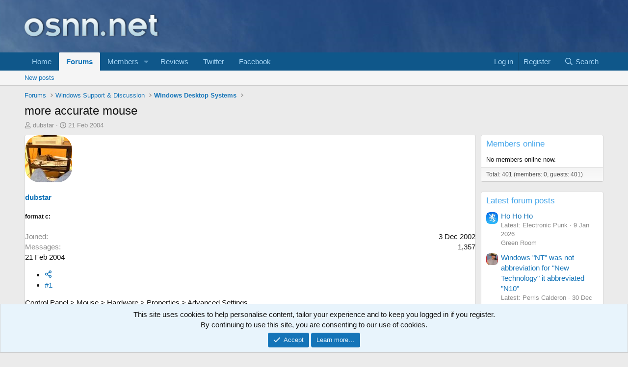

--- FILE ---
content_type: text/html; charset=utf-8
request_url: https://www.osnn.net/threads/more-accurate-mouse.1662/
body_size: 13331
content:
<!DOCTYPE html>
<html id="XF" lang="en-GB" dir="LTR"
	data-xf="2.3"
	data-app="public"
	
	
	data-template="thread_view"
	data-container-key="node-9"
	data-content-key="thread-1662"
	data-logged-in="false"
	data-cookie-prefix="xf_"
	data-csrf="1769066670,bb540d5d34d57678b1b5436d4ad91098"
	class="has-no-js template-thread_view"
	>
<head>
	
	
	

	<meta charset="utf-8" />
	<title>more accurate mouse | OSNN</title>
	<link rel="manifest" href="/webmanifest.php">

	<meta http-equiv="X-UA-Compatible" content="IE=Edge" />
	<meta name="viewport" content="width=device-width, initial-scale=1, viewport-fit=cover">

	
		<meta name="theme-color" content="#0f578a" />
	

	<meta name="apple-mobile-web-app-title" content="OSNN">
	
		<link rel="apple-touch-icon" href="/data/assets/logo/osnn_o_192.png">
		

	
		
		<meta name="description" content="Control Panel &gt; Mouse &gt; Hardware &gt; Properties &gt; Advanced Settings


Adjust your Sample Rate to 200 reports / second" />
		<meta property="og:description" content="Control Panel &gt; Mouse &gt; Hardware &gt; Properties &gt; Advanced Settings


Adjust your Sample Rate to 200 reports / second" />
		<meta property="twitter:description" content="Control Panel &gt; Mouse &gt; Hardware &gt; Properties &gt; Advanced Settings


Adjust your Sample Rate to 200 reports / second" />
	
	
		<meta property="og:url" content="https://www.osnn.net/threads/more-accurate-mouse.1662/" />
	
		<link rel="canonical" href="https://www.osnn.net/threads/more-accurate-mouse.1662/" />
	

	
		
	
	
	<meta property="og:site_name" content="OSNN" />


	
	
		
	
	
	<meta property="og:type" content="website" />


	
	
		
	
	
	
		<meta property="og:title" content="more accurate mouse" />
		<meta property="twitter:title" content="more accurate mouse" />
	


	
	
	
	
		
	
	
	
		<meta property="og:image" content="https://www.osnn.net/images/osnn_o_128.png" />
		<meta property="twitter:image" content="https://www.osnn.net/images/osnn_o_128.png" />
		<meta property="twitter:card" content="summary" />
	


	

	
	
	
	

	<link rel="stylesheet" href="/css.php?css=public%3Anormalize.css%2Cpublic%3Afa.css%2Cpublic%3Acore.less%2Cpublic%3Aapp.less&amp;s=1&amp;l=1&amp;d=1768901508&amp;k=8d9c90cfb4cdab3688727b302dab823e5a4eaf6b" />

	<link rel="stylesheet" href="/css.php?css=public%3Abb_code.less%2Cpublic%3Alightbox.less%2Cpublic%3Anotices.less%2Cpublic%3Aextra.less&amp;s=1&amp;l=1&amp;d=1768901508&amp;k=09515a9ab68d13f30720f7a1bf10fe74c2361eb9" />


	
		<script src="/js/xf/preamble.min.js?_v=afff72a9"></script>
	

	
	<script src="/js/vendor/vendor-compiled.js?_v=afff72a9" defer></script>
	<script src="/js/xf/core-compiled.js?_v=afff72a9" defer></script>

	<script>
		XF.ready(() =>
		{
			XF.extendObject(true, XF.config, {
				// 
				userId: 0,
				enablePush: true,
				pushAppServerKey: 'BLnHu7zaGxQIq3CHwkujxIGn7+rLKK+FlSWLRaFdLIP09AHUUdlAufdwzP1koeJA/TMEPZpq5qk+ZXPXtL/GnfU=',
				url: {
					fullBase: 'https://www.osnn.net/',
					basePath: '/',
					css: '/css.php?css=__SENTINEL__&s=1&l=1&d=1768901508',
					js: '/js/__SENTINEL__?_v=afff72a9',
					icon: '/data/local/icons/__VARIANT__.svg?v=1768901522#__NAME__',
					iconInline: '/styles/fa/__VARIANT__/__NAME__.svg?v=5.15.3',
					keepAlive: '/login/keep-alive'
				},
				cookie: {
					path: '/',
					domain: '',
					prefix: 'xf_',
					secure: true,
					consentMode: 'simple',
					consented: ["optional","_third_party"]
				},
				cacheKey: 'f3ed7234243583f554e27d349fe769c5',
				csrf: '1769066670,bb540d5d34d57678b1b5436d4ad91098',
				js: {"\/js\/xf\/lightbox-compiled.js?_v=afff72a9":true},
				fullJs: false,
				css: {"public:bb_code.less":true,"public:lightbox.less":true,"public:notices.less":true,"public:extra.less":true},
				time: {
					now: 1769066670,
					today: 1769040000,
					todayDow: 4,
					tomorrow: 1769126400,
					yesterday: 1768953600,
					week: 1768521600,
					month: 1767225600,
					year: 1767225600
				},
				style: {
					light: '',
					dark: '',
					defaultColorScheme: 'light'
				},
				borderSizeFeature: '3px',
				fontAwesomeWeight: 'r',
				enableRtnProtect: true,
				
				enableFormSubmitSticky: true,
				imageOptimization: '0',
				imageOptimizationQuality: 0.85,
				uploadMaxFilesize: 201326592,
				uploadMaxWidth: 0,
				uploadMaxHeight: 0,
				allowedVideoExtensions: ["m4v","mov","mp4","mp4v","mpeg","mpg","ogv","webm"],
				allowedAudioExtensions: ["mp3","opus","ogg","wav"],
				shortcodeToEmoji: true,
				visitorCounts: {
					conversations_unread: '0',
					alerts_unviewed: '0',
					total_unread: '0',
					title_count: true,
					icon_indicator: true
				},
				jsMt: {"xf\/action.js":"c5ed6172","xf\/embed.js":"3fa4edc2","xf\/form.js":"3fa4edc2","xf\/structure.js":"c5ed6172","xf\/tooltip.js":"3fa4edc2"},
				jsState: {},
				publicMetadataLogoUrl: 'https://www.osnn.net/images/osnn_o_128.png',
				publicPushBadgeUrl: 'https://www.osnn.net/styles/default/xenforo/bell.png'
			})

			XF.extendObject(XF.phrases, {
				// 
"time.day": "{count} day",
"time.days": "{count} days",
"time.hour": "{count} hour",
"time.hours": "{count} hours",
"time.minute": "{count} minute",
"time.minutes": "{count} minutes",
"time.month": "{count} month",
"time.months": "{count} months",
"time.second": "{count} second",
"time.seconds": "{count} seconds",
"time.week": "time.week",
"time.weeks": "{count} weeks",
"time.year": "{count} year",
"time.years": "{count} years",
				date_x_at_time_y:     "{date} at {time}",
				day_x_at_time_y:      "{day} at {time}",
				yesterday_at_x:       "Yesterday at {time}",
				x_minutes_ago:        "{minutes} minutes ago",
				one_minute_ago:       "1 minute ago",
				a_moment_ago:         "A moment ago",
				today_at_x:           "Today at {time}",
				in_a_moment:          "In a moment",
				in_a_minute:          "In a minute",
				in_x_minutes:         "In {minutes} minutes",
				later_today_at_x:     "Later today at {time}",
				tomorrow_at_x:        "Tomorrow at {time}",
				short_date_x_minutes: "{minutes}m",
				short_date_x_hours:   "{hours}h",
				short_date_x_days:    "{days}d",

				day0: "Sunday",
				day1: "Monday",
				day2: "Tuesday",
				day3: "Wednesday",
				day4: "Thursday",
				day5: "Friday",
				day6: "Saturday",

				dayShort0: "Sun",
				dayShort1: "Mon",
				dayShort2: "Tue",
				dayShort3: "Wed",
				dayShort4: "Thu",
				dayShort5: "Fri",
				dayShort6: "Sat",

				month0: "January",
				month1: "February",
				month2: "March",
				month3: "April",
				month4: "May",
				month5: "June",
				month6: "July",
				month7: "August",
				month8: "September",
				month9: "October",
				month10: "November",
				month11: "December",

				active_user_changed_reload_page: "The active user has changed. Reload the page for the latest version.",
				server_did_not_respond_in_time_try_again: "The server did not respond in time. Please try again.",
				oops_we_ran_into_some_problems: "Oops! We ran into some problems.",
				oops_we_ran_into_some_problems_more_details_console: "Oops! We ran into some problems. Please try again later. More error details may be in the browser console.",
				file_too_large_to_upload: "The file is too large to be uploaded.",
				uploaded_file_is_too_large_for_server_to_process: "The uploaded file is too large for the server to process.",
				files_being_uploaded_are_you_sure: "Files are still being uploaded. Are you sure you want to submit this form?",
				attach: "Attach files",
				rich_text_box: "Rich text box",
				close: "Close",
				link_copied_to_clipboard: "Link copied to clipboard.",
				text_copied_to_clipboard: "Text copied to clipboard.",
				loading: "Loading…",
				you_have_exceeded_maximum_number_of_selectable_items: "You have exceeded the maximum number of selectable items.",

				processing: "Processing",
				'processing...': "Processing…",

				showing_x_of_y_items: "Showing {count} of {total} items",
				showing_all_items: "Showing all items",
				no_items_to_display: "No items to display",

				number_button_up: "Increase",
				number_button_down: "Decrease",

				push_enable_notification_title: "Push notifications enabled successfully at OSNN",
				push_enable_notification_body: "Thank you for enabling push notifications!",

				pull_down_to_refresh: "Pull down to refresh",
				release_to_refresh: "Release to refresh",
				refreshing: "Refreshing…"
			})
		})
	</script>

	<script src="/js/xf/lightbox-compiled.js?_v=afff72a9" defer></script>



	
		<link rel="icon" type="image/png" href="https://www.osnn.net/images/favicon.ico" sizes="32x32" />
	

	
	<script async src="https://www.googletagmanager.com/gtag/js?id=G-D6NQVLZJF5"></script>
	<script>
		window.dataLayer = window.dataLayer || [];
		function gtag(){dataLayer.push(arguments);}
		gtag('js', new Date());
		gtag('config', 'G-D6NQVLZJF5', {
			// 
			
			
				'anonymize_ip': true,
			
		});
	</script>

	
		<script data-ad-client="ca-pub-1159999859830405" async src="https://pagead2.googlesyndication.com/pagead/js/adsbygoogle.js"></script>
	
</head>
<body data-template="thread_view">

<div class="p-pageWrapper" id="top">

	

	<header class="p-header" id="header">
		<div class="p-header-inner">
			<div class="p-header-content">
				<div class="p-header-logo p-header-logo--image">
					<a href="/">
						

	

	
		
		

		
	

	

	<picture data-variations="{&quot;default&quot;:{&quot;1&quot;:&quot;\/images\/osnn_logo.png&quot;,&quot;2&quot;:null}}">
		
		
		

		

		<img src="/images/osnn_logo.png"  width="300" height="85" alt="OSNN"  />
	</picture>


					</a>
				</div>

				

	

		
		<div align="center">
		<script async src="//pagead2.googlesyndication.com/pagead/js/adsbygoogle.js"></script>
		<!-- Leaderboard -->
		<ins class="adsbygoogle"
		     style="display:inline-block;width:728px;height:90px"
		     data-ad-client="ca-pub-1159999859830405"
		     data-ad-slot="2125006118"></ins>
		<script>
		(adsbygoogle = window.adsbygoogle || []).push({});
		</script>
		</div>

	


			</div>
		</div>
	</header>

	
	

	
		<div class="p-navSticky p-navSticky--primary" data-xf-init="sticky-header">
			
		<nav class="p-nav">
			<div class="p-nav-inner">
				<button type="button" class="button button--plain p-nav-menuTrigger" data-xf-click="off-canvas" data-menu=".js-headerOffCanvasMenu" tabindex="0" aria-label="Menu"><span class="button-text">
					<i aria-hidden="true"></i>
				</span></button>

				<div class="p-nav-smallLogo">
					<a href="/">
						

	

	
		
		

		
	

	

	<picture data-variations="{&quot;default&quot;:{&quot;1&quot;:&quot;\/images\/osnn_logo.png&quot;,&quot;2&quot;:null}}">
		
		
		

		

		<img src="/images/osnn_logo.png"  width="300" height="85" alt="OSNN"  />
	</picture>


					</a>
				</div>

				<div class="p-nav-scroller hScroller" data-xf-init="h-scroller" data-auto-scroll=".p-navEl.is-selected">
					<div class="hScroller-scroll">
						<ul class="p-nav-list js-offCanvasNavSource">
							
								<li>
									
	<div class="p-navEl " >
	

		
	
	<a href="/"
	class="p-navEl-link "
	
	data-xf-key="1"
	data-nav-id="EWRporta">Home</a>


		

		
	
	</div>

								</li>
							
								<li>
									
	<div class="p-navEl is-selected" data-has-children="true">
	

		
	
	<a href="/forums/"
	class="p-navEl-link p-navEl-link--splitMenu "
	
	
	data-nav-id="forums">Forums</a>


		<a data-xf-key="2"
			data-xf-click="menu"
			data-menu-pos-ref="< .p-navEl"
			class="p-navEl-splitTrigger"
			role="button"
			tabindex="0"
			aria-label="Toggle expanded"
			aria-expanded="false"
			aria-haspopup="true"></a>

		
	
		<div class="menu menu--structural" data-menu="menu" aria-hidden="true">
			<div class="menu-content">
				
					
	
	
	<a href="/whats-new/posts/"
	class="menu-linkRow u-indentDepth0 js-offCanvasCopy "
	
	
	data-nav-id="newPosts">New posts</a>

	

				
			</div>
		</div>
	
	</div>

								</li>
							
								<li>
									
	<div class="p-navEl " data-has-children="true">
	

		
	
	<a href="/members/"
	class="p-navEl-link p-navEl-link--splitMenu "
	
	
	data-nav-id="members">Members</a>


		<a data-xf-key="3"
			data-xf-click="menu"
			data-menu-pos-ref="< .p-navEl"
			class="p-navEl-splitTrigger"
			role="button"
			tabindex="0"
			aria-label="Toggle expanded"
			aria-expanded="false"
			aria-haspopup="true"></a>

		
	
		<div class="menu menu--structural" data-menu="menu" aria-hidden="true">
			<div class="menu-content">
				
					
	
	
	<a href="/members/list/"
	class="menu-linkRow u-indentDepth0 js-offCanvasCopy "
	
	
	data-nav-id="registeredMembers">Registered members</a>

	

				
					
	
	
	<a href="/online/"
	class="menu-linkRow u-indentDepth0 js-offCanvasCopy "
	
	
	data-nav-id="currentVisitors">Current visitors</a>

	

				
					
	
	
	<a href="/whats-new/profile-posts/"
	class="menu-linkRow u-indentDepth0 js-offCanvasCopy "
	 rel="nofollow"
	
	data-nav-id="newProfilePosts">New profile posts</a>

	

				
					
	
	
	<a href="/search/?type=profile_post"
	class="menu-linkRow u-indentDepth0 js-offCanvasCopy "
	
	
	data-nav-id="searchProfilePosts">Search profile posts</a>

	

				
			</div>
		</div>
	
	</div>

								</li>
							
								<li>
									
	<div class="p-navEl " >
	

		
	
	<a href="/search/search?search_type=post&amp;c[prefixes][0]=2&amp;order=date&amp;grouped=1"
	class="p-navEl-link "
	
	data-xf-key="4"
	data-nav-id="Reviews">Reviews</a>


		

		
	
	</div>

								</li>
							
								<li>
									
	<div class="p-navEl " >
	

		
	
	<a href="https://www.twitter.com/osnndotnet"
	class="p-navEl-link "
	 target="_blank"
	data-xf-key="5"
	data-nav-id="twitter_link">Twitter</a>


		

		
	
	</div>

								</li>
							
								<li>
									
	<div class="p-navEl " >
	

		
	
	<a href="https://www.facebook.com/osnndotnet"
	class="p-navEl-link "
	 target="_blank"
	data-xf-key="6"
	data-nav-id="facebook_link">Facebook</a>


		

		
	
	</div>

								</li>
							
						</ul>
					</div>
				</div>

				<div class="p-nav-opposite">
					<div class="p-navgroup p-account p-navgroup--guest">
						
							<a href="/login/" class="p-navgroup-link p-navgroup-link--textual p-navgroup-link--logIn"
								data-xf-click="overlay" data-follow-redirects="on">
								<span class="p-navgroup-linkText">Log in</span>
							</a>
							
								<a href="/login/register" class="p-navgroup-link p-navgroup-link--textual p-navgroup-link--register"
									data-xf-click="overlay" data-follow-redirects="on">
									<span class="p-navgroup-linkText">Register</span>
								</a>
							
						
					</div>

					<div class="p-navgroup p-discovery">
						<a href="/whats-new/"
							class="p-navgroup-link p-navgroup-link--iconic p-navgroup-link--whatsnew"
							aria-label="What&#039;s new"
							title="What&#039;s new">
							<i aria-hidden="true"></i>
							<span class="p-navgroup-linkText">What's new</span>
						</a>

						
							<a href="/search/"
								class="p-navgroup-link p-navgroup-link--iconic p-navgroup-link--search"
								data-xf-click="menu"
								data-xf-key="/"
								aria-label="Search"
								aria-expanded="false"
								aria-haspopup="true"
								title="Search">
								<i aria-hidden="true"></i>
								<span class="p-navgroup-linkText">Search</span>
							</a>
							<div class="menu menu--structural menu--wide" data-menu="menu" aria-hidden="true">
								<form action="/search/search" method="post"
									class="menu-content"
									data-xf-init="quick-search">

									<h3 class="menu-header">Search</h3>
									
									<div class="menu-row">
										
											<div class="inputGroup inputGroup--joined">
												<input type="text" class="input" name="keywords" data-acurl="/search/auto-complete" placeholder="Search…" aria-label="Search" data-menu-autofocus="true" />
												
			<select name="constraints" class="js-quickSearch-constraint input" aria-label="Search within">
				<option value="">Everywhere</option>
<option value="{&quot;search_type&quot;:&quot;post&quot;}">Threads</option>
<option value="{&quot;search_type&quot;:&quot;post&quot;,&quot;c&quot;:{&quot;nodes&quot;:[9],&quot;child_nodes&quot;:1}}">This forum</option>
<option value="{&quot;search_type&quot;:&quot;post&quot;,&quot;c&quot;:{&quot;thread&quot;:1662}}">This thread</option>

			</select>
		
											</div>
										
									</div>

									
									<div class="menu-row">
										<label class="iconic"><input type="checkbox"  name="c[title_only]" value="1" /><i aria-hidden="true"></i><span class="iconic-label">Search titles only</span></label>

									</div>
									
									<div class="menu-row">
										<div class="inputGroup">
											<span class="inputGroup-text" id="ctrl_search_menu_by_member">By:</span>
											<input type="text" class="input" name="c[users]" data-xf-init="auto-complete" placeholder="Member" aria-labelledby="ctrl_search_menu_by_member" />
										</div>
									</div>
									<div class="menu-footer">
									<span class="menu-footer-controls">
										<button type="submit" class="button button--icon button--icon--search button--primary"><i class="fa--xf far fa-search "><svg xmlns="http://www.w3.org/2000/svg" role="img" aria-hidden="true" ><use href="/data/local/icons/regular.svg?v=1768901522#search"></use></svg></i><span class="button-text">Search</span></button>
										<button type="submit" class="button " name="from_search_menu"><span class="button-text">Advanced search…</span></button>
									</span>
									</div>

									<input type="hidden" name="_xfToken" value="1769066670,bb540d5d34d57678b1b5436d4ad91098" />
								</form>
							</div>
						
					</div>
				</div>
			</div>
		</nav>
	
		</div>
		
		
			<div class="p-sectionLinks">
				<div class="p-sectionLinks-inner hScroller" data-xf-init="h-scroller">
					<div class="hScroller-scroll">
						<ul class="p-sectionLinks-list">
							
								<li>
									
	<div class="p-navEl " >
	

		
	
	<a href="/whats-new/posts/"
	class="p-navEl-link "
	
	data-xf-key="alt+1"
	data-nav-id="newPosts">New posts</a>


		

		
	
	</div>

								</li>
							
						</ul>
					</div>
				</div>
			</div>
			
	
		

	<div class="offCanvasMenu offCanvasMenu--nav js-headerOffCanvasMenu" data-menu="menu" aria-hidden="true" data-ocm-builder="navigation">
		<div class="offCanvasMenu-backdrop" data-menu-close="true"></div>
		<div class="offCanvasMenu-content">
			<div class="offCanvasMenu-header">
				Menu
				<a class="offCanvasMenu-closer" data-menu-close="true" role="button" tabindex="0" aria-label="Close"></a>
			</div>
			
				<div class="p-offCanvasRegisterLink">
					<div class="offCanvasMenu-linkHolder">
						<a href="/login/" class="offCanvasMenu-link" data-xf-click="overlay" data-menu-close="true">
							Log in
						</a>
					</div>
					<hr class="offCanvasMenu-separator" />
					
						<div class="offCanvasMenu-linkHolder">
							<a href="/login/register" class="offCanvasMenu-link" data-xf-click="overlay" data-menu-close="true">
								Register
							</a>
						</div>
						<hr class="offCanvasMenu-separator" />
					
				</div>
			
			<div class="js-offCanvasNavTarget"></div>
			<div class="offCanvasMenu-installBanner js-installPromptContainer" style="display: none;" data-xf-init="install-prompt">
				<div class="offCanvasMenu-installBanner-header">Install the app</div>
				<button type="button" class="button js-installPromptButton"><span class="button-text">Install</span></button>
				<template class="js-installTemplateIOS">
					<div class="js-installTemplateContent">
						<div class="overlay-title">How to install the app on iOS</div>
						<div class="block-body">
							<div class="block-row">
								<p>
									Follow along with the video below to see how to install our site as a web app on your home screen.
								</p>
								<p style="text-align: center">
									<video src="/styles/default/xenforo/add_to_home.mp4"
										width="280" height="480" autoplay loop muted playsinline></video>
								</p>
								<p>
									<small><strong>Note:</strong> This feature may not be available in some browsers.</small>
								</p>
							</div>
						</div>
					</div>
				</template>
			</div>
		</div>
	</div>

	<div class="p-body">
		<div class="p-body-inner">
			<!--XF:EXTRA_OUTPUT-->

			

			

			
			
	
		<ul class="p-breadcrumbs "
			itemscope itemtype="https://schema.org/BreadcrumbList">
			
				

				
				

				

				
					
					
	<li itemprop="itemListElement" itemscope itemtype="https://schema.org/ListItem">
		<a href="/forums/" itemprop="item">
			<span itemprop="name">Forums</span>
		</a>
		<meta itemprop="position" content="1" />
	</li>

				
				
					
					
	<li itemprop="itemListElement" itemscope itemtype="https://schema.org/ListItem">
		<a href="/forums/#windows-support-discussion.1" itemprop="item">
			<span itemprop="name">Windows Support &amp; Discussion</span>
		</a>
		<meta itemprop="position" content="2" />
	</li>

				
					
					
	<li itemprop="itemListElement" itemscope itemtype="https://schema.org/ListItem">
		<a href="/forums/windows-desktop-systems.9/" itemprop="item">
			<span itemprop="name">Windows Desktop Systems</span>
		</a>
		<meta itemprop="position" content="3" />
	</li>

				
			
		</ul>
	

			

			
	<noscript class="js-jsWarning"><div class="blockMessage blockMessage--important blockMessage--iconic u-noJsOnly">JavaScript is disabled. For a better experience, please enable JavaScript in your browser before proceeding.</div></noscript>

			
	<div class="blockMessage blockMessage--important blockMessage--iconic js-browserWarning" style="display: none">You are using an out of date browser. It  may not display this or other websites correctly.<br />You should upgrade or use an <a href="https://www.google.com/chrome/" target="_blank" rel="noopener">alternative browser</a>.</div>


			
				<div class="p-body-header">
					
						
							<div class="p-title ">
								
									
										<h1 class="p-title-value">more accurate mouse</h1>
									
									
								
							</div>
						

						
							<div class="p-description">
	
	<ul class="listInline listInline--bullet">
		<li>
			<i class="fa--xf far fa-user "><svg xmlns="http://www.w3.org/2000/svg" role="img" ><title>Thread starter</title><use href="/data/local/icons/regular.svg?v=1768901522#user"></use></svg></i>
			<span class="u-srOnly">Thread starter</span>

			<a href="/members/dubstar.135/" class="username  u-concealed" dir="auto" data-user-id="135" data-xf-init="member-tooltip">dubstar</a>
		</li>
		<li>
			<i class="fa--xf far fa-clock "><svg xmlns="http://www.w3.org/2000/svg" role="img" ><title>Start date</title><use href="/data/local/icons/regular.svg?v=1768901522#clock"></use></svg></i>
			<span class="u-srOnly">Start date</span>

			<a href="/threads/more-accurate-mouse.1662/" class="u-concealed"><time  class="u-dt" dir="auto" datetime="2004-02-21T22:13:03+0000" data-timestamp="1077401583" data-date="21 Feb 2004" data-time="10:13 PM" data-short="Feb &#039;04" title="21 Feb 2004 at 10:13 PM">21 Feb 2004</time></a>
		</li>
		
		
	</ul>
</div>
						
					
				</div>
			

			<div class="p-body-main p-body-main--withSidebar ">
				
				<div class="p-body-contentCol"></div>
				
					<div class="p-body-sidebarCol"></div>
				

				

				<div class="p-body-content">
					
					<div class="p-body-pageContent">










	
	
	
		
	
	
	


	
	
	
		
	
	
	


	
	
		
	
	
	


	
	



	












	

	
		
	



















<div class="block block--messages" data-xf-init="" data-type="post" data-href="/inline-mod/" data-search-target="*">

	<span class="u-anchorTarget" id="posts"></span>

	
		
	

	

	<div class="block-outer"></div>

	

	
		
	<div class="block-outer js-threadStatusField"></div>

	

	<div class="block-container lbContainer"
		data-xf-init="lightbox select-to-quote"
		data-message-selector=".js-post"
		data-lb-id="thread-1662"
		data-lb-universal="1">

		<div class="block-body js-replyNewMessageContainer">
			
				

					

					
						

        

	

	
	<article class="message message--post js-post js-inlineModContainer  "
		data-author="dubstar"
		data-content="post-23574"
		id="js-post-23574"
		>

		

		<span class="u-anchorTarget" id="post-23574"></span>

		
			<div class="message-inner">
				
					<div class="message-cell message-cell--user">
						

	<section class="message-user"
		
		
		>

		

		<div class="message-avatar ">
			<div class="message-avatar-wrapper">
				<a href="/members/dubstar.135/" class="avatar avatar--m" data-user-id="135" data-xf-init="member-tooltip">
			<img src="/data/avatars/m/0/135.jpg?1420490616"  alt="dubstar" class="avatar-u135-m" width="96" height="96" loading="lazy" /> 
		</a>
				
			</div>
		</div>
		<div class="message-userDetails">
			<h4 class="message-name"><a href="/members/dubstar.135/" class="username " dir="auto" data-user-id="135" data-xf-init="member-tooltip">dubstar</a></h4>
			<h5 class="userTitle message-userTitle" dir="auto">format c:</h5>
			
		</div>
		
			
			
				<div class="message-userExtras">
				
					
						<dl class="pairs pairs--justified">
							<dt>Joined</dt>
							<dd>3 Dec 2002</dd>
						</dl>
					
					
						<dl class="pairs pairs--justified">
							<dt>Messages</dt>
							<dd>1,357</dd>
						</dl>
					
					
					
					
					
					
					
					
				
				</div>
			
		
		<span class="message-userArrow"></span>
	</section>

					</div>
				

				
					<div class="message-cell message-cell--main">
					
						<div class="message-main js-quickEditTarget">

							
								

	

	<header class="message-attribution message-attribution--split">
		<ul class="message-attribution-main listInline ">
			
			
			<li class="u-concealed">
				<a href="/threads/more-accurate-mouse.1662/post-23574" rel="nofollow" >
					<time  class="u-dt" dir="auto" datetime="2004-02-21T22:13:03+0000" data-timestamp="1077401583" data-date="21 Feb 2004" data-time="10:13 PM" data-short="Feb &#039;04" title="21 Feb 2004 at 10:13 PM">21 Feb 2004</time>
				</a>
			</li>
			
		</ul>

		<ul class="message-attribution-opposite message-attribution-opposite--list ">
			
			<li>
				<a href="/threads/more-accurate-mouse.1662/post-23574"
					class="message-attribution-gadget"
					data-xf-init="share-tooltip"
					data-href="/posts/23574/share"
					aria-label="Share"
					rel="nofollow">
					<i class="fa--xf far fa-share-alt "><svg xmlns="http://www.w3.org/2000/svg" role="img" aria-hidden="true" ><use href="/data/local/icons/regular.svg?v=1768901522#share-alt"></use></svg></i>
				</a>
			</li>
			
			
			
				<li>
					<a href="/threads/more-accurate-mouse.1662/post-23574" rel="nofollow">
						#1
					</a>
				</li>
			
		</ul>
	</header>

							

							<div class="message-content js-messageContent">
							

								
									
	
	
	

								

								
									
	

	<div class="message-userContent lbContainer js-lbContainer "
		data-lb-id="post-23574"
		data-lb-caption-desc="dubstar &middot; 21 Feb 2004 at 10:13 PM">

		
			

	
		
	

		

		<article class="message-body js-selectToQuote">
			
				
			

			<div >
				
					<div class="bbWrapper">Control Panel &gt; Mouse &gt; Hardware &gt; Properties &gt; Advanced Settings<br />
<br />
<br />
Adjust your Sample Rate to 200 reports / second</div>
				
			</div>

			<div class="js-selectToQuoteEnd">&nbsp;</div>
			
				
			
		</article>

		
			

	
		
	

		

		
	

	</div>

								

								
									
	

	

								

								
									
	

								

							
							</div>

							
								
	

	<footer class="message-footer">
		

		

		<div class="reactionsBar js-reactionsList ">
			
		</div>

		<div class="js-historyTarget message-historyTarget toggleTarget" data-href="trigger-href"></div>
	</footer>

							
						</div>

					
					</div>
				
			</div>
		
	</article>

	
	

					

					

				

					

					
						

        

	

	
	<article class="message message--post js-post js-inlineModContainer  "
		data-author="Not Bman"
		data-content="post-23615"
		id="js-post-23615"
		>

		

		<span class="u-anchorTarget" id="post-23615"></span>

		
			<div class="message-inner">
				
					<div class="message-cell message-cell--user">
						

	<section class="message-user"
		
		
		>

		

		<div class="message-avatar ">
			<div class="message-avatar-wrapper">
				<span class="avatar avatar--m avatar--default avatar--default--dynamic" data-user-id="0" style="background-color: #66cc66; color: #206020" title="Not Bman">
			<span class="avatar-u0-m" role="img" aria-label="Not Bman">N</span> 
		</span>
				
			</div>
		</div>
		<div class="message-userDetails">
			<h4 class="message-name"><span class="username " dir="auto" data-user-id="0">Not Bman</span></h4>
			<h5 class="userTitle message-userTitle" dir="auto">Guest</h5>
			
		</div>
		
		<span class="message-userArrow"></span>
	</section>

					</div>
				

				
					<div class="message-cell message-cell--main">
					
						<div class="message-main js-quickEditTarget">

							
								

	

	<header class="message-attribution message-attribution--split">
		<ul class="message-attribution-main listInline ">
			
			
			<li class="u-concealed">
				<a href="/threads/more-accurate-mouse.1662/post-23615" rel="nofollow" itemprop="url">
					<time  class="u-dt" dir="auto" datetime="2004-02-22T02:19:34+0000" data-timestamp="1077416374" data-date="22 Feb 2004" data-time="2:19 AM" data-short="Feb &#039;04" title="22 Feb 2004 at 2:19 AM" itemprop="datePublished">22 Feb 2004</time>
				</a>
			</li>
			
		</ul>

		<ul class="message-attribution-opposite message-attribution-opposite--list ">
			
			<li>
				<a href="/threads/more-accurate-mouse.1662/post-23615"
					class="message-attribution-gadget"
					data-xf-init="share-tooltip"
					data-href="/posts/23615/share"
					aria-label="Share"
					rel="nofollow">
					<i class="fa--xf far fa-share-alt "><svg xmlns="http://www.w3.org/2000/svg" role="img" aria-hidden="true" ><use href="/data/local/icons/regular.svg?v=1768901522#share-alt"></use></svg></i>
				</a>
			</li>
			
			
			
				<li>
					<a href="/threads/more-accurate-mouse.1662/post-23615" rel="nofollow">
						#2
					</a>
				</li>
			
		</ul>
	</header>

							

							<div class="message-content js-messageContent">
							

								
									
	
	
	

								

								
									
	

	<div class="message-userContent lbContainer js-lbContainer "
		data-lb-id="post-23615"
		data-lb-caption-desc="Not Bman &middot; 22 Feb 2004 at 2:19 AM">

		

		<article class="message-body js-selectToQuote">
			
				
			

			<div itemprop="text">
				
					<div class="bbWrapper">I go to that, and when I get to &quot;Properties&quot;, I can&#039;t find &quot;Advanced Settings&quot; ???</div>
				
			</div>

			<div class="js-selectToQuoteEnd">&nbsp;</div>
			
				
			
		</article>

		

		
	

	</div>

								

								
									
	

	

								

								
									
	

								

							
							</div>

							
								
	

	<footer class="message-footer">
		
			<div class="message-microdata" itemprop="interactionStatistic" itemtype="https://schema.org/InteractionCounter" itemscope>
				<meta itemprop="userInteractionCount" content="0" />
				<meta itemprop="interactionType" content="https://schema.org/LikeAction" />
			</div>
		

		

		<div class="reactionsBar js-reactionsList ">
			
		</div>

		<div class="js-historyTarget message-historyTarget toggleTarget" data-href="trigger-href"></div>
	</footer>

							
						</div>

					
					</div>
				
			</div>
		
	</article>

	
	

					

					

				

					

					
						

        

	

	
	<article class="message message--post js-post js-inlineModContainer  "
		data-author="Xie"
		data-content="post-23630"
		id="js-post-23630"
		>

		

		<span class="u-anchorTarget" id="post-23630"></span>

		
			<div class="message-inner">
				
					<div class="message-cell message-cell--user">
						

	<section class="message-user"
		
		
		>

		

		<div class="message-avatar ">
			<div class="message-avatar-wrapper">
				<a href="/members/xie.104/" class="avatar avatar--m" data-user-id="104" data-xf-init="member-tooltip">
			<img src="/data/avatars/m/0/104.jpg?1420490610"  alt="Xie" class="avatar-u104-m" width="96" height="96" loading="lazy" /> 
		</a>
				
			</div>
		</div>
		<div class="message-userDetails">
			<h4 class="message-name"><a href="/members/xie.104/" class="username " dir="auto" data-user-id="104" data-xf-init="member-tooltip">Xie</a></h4>
			<h5 class="userTitle message-userTitle" dir="auto">- geek -</h5>
			
		</div>
		
			
			
				<div class="message-userExtras">
				
					
						<dl class="pairs pairs--justified">
							<dt>Joined</dt>
							<dd>29 Sep 2003</dd>
						</dl>
					
					
						<dl class="pairs pairs--justified">
							<dt>Messages</dt>
							<dd>5,275</dd>
						</dl>
					
					
					
					
					
					
					
					
				
				</div>
			
		
		<span class="message-userArrow"></span>
	</section>

					</div>
				

				
					<div class="message-cell message-cell--main">
					
						<div class="message-main js-quickEditTarget">

							
								

	

	<header class="message-attribution message-attribution--split">
		<ul class="message-attribution-main listInline ">
			
			
			<li class="u-concealed">
				<a href="/threads/more-accurate-mouse.1662/post-23630" rel="nofollow" itemprop="url">
					<time  class="u-dt" dir="auto" datetime="2004-02-22T04:09:34+0000" data-timestamp="1077422974" data-date="22 Feb 2004" data-time="4:09 AM" data-short="Feb &#039;04" title="22 Feb 2004 at 4:09 AM" itemprop="datePublished">22 Feb 2004</time>
				</a>
			</li>
			
		</ul>

		<ul class="message-attribution-opposite message-attribution-opposite--list ">
			
			<li>
				<a href="/threads/more-accurate-mouse.1662/post-23630"
					class="message-attribution-gadget"
					data-xf-init="share-tooltip"
					data-href="/posts/23630/share"
					aria-label="Share"
					rel="nofollow">
					<i class="fa--xf far fa-share-alt "><svg xmlns="http://www.w3.org/2000/svg" role="img" aria-hidden="true" ><use href="/data/local/icons/regular.svg?v=1768901522#share-alt"></use></svg></i>
				</a>
			</li>
			
			
			
				<li>
					<a href="/threads/more-accurate-mouse.1662/post-23630" rel="nofollow">
						#3
					</a>
				</li>
			
		</ul>
	</header>

							

							<div class="message-content js-messageContent">
							

								
									
	
	
	

								

								
									
	

	<div class="message-userContent lbContainer js-lbContainer "
		data-lb-id="post-23630"
		data-lb-caption-desc="Xie &middot; 22 Feb 2004 at 4:09 AM">

		

		<article class="message-body js-selectToQuote">
			
				
			

			<div itemprop="text">
				
					<div class="bbWrapper"><blockquote data-attributes="" data-quote="Bman™" data-source=""
	class="bbCodeBlock bbCodeBlock--expandable bbCodeBlock--quote js-expandWatch">
	
		<div class="bbCodeBlock-title">
			
				Bman™ said:
			
		</div>
	
	<div class="bbCodeBlock-content">
		
		<div class="bbCodeBlock-expandContent js-expandContent ">
			I go to that, and when I get to &quot;Properties&quot;, I can&#039;t find &quot;Advanced Settings&quot; ???
		</div>
		<div class="bbCodeBlock-expandLink js-expandLink"><a role="button" tabindex="0">Click to expand...</a></div>
	</div>
</blockquote>It depends on your mouse make/drivers ... I get 9 tabs of options (not 1 properties).</div>
				
			</div>

			<div class="js-selectToQuoteEnd">&nbsp;</div>
			
				
			
		</article>

		

		
	

	</div>

								

								
									
	

	

								

								
									
	

								

							
							</div>

							
								
	

	<footer class="message-footer">
		
			<div class="message-microdata" itemprop="interactionStatistic" itemtype="https://schema.org/InteractionCounter" itemscope>
				<meta itemprop="userInteractionCount" content="0" />
				<meta itemprop="interactionType" content="https://schema.org/LikeAction" />
			</div>
		

		

		<div class="reactionsBar js-reactionsList ">
			
		</div>

		<div class="js-historyTarget message-historyTarget toggleTarget" data-href="trigger-href"></div>
	</footer>

							
						</div>

					
					</div>
				
			</div>
		
	</article>

	
	

					

					

				

					

					
						

        

	

	
	<article class="message message--post js-post js-inlineModContainer  "
		data-author="Admiral Michael"
		data-content="post-23653"
		id="js-post-23653"
		>

		

		<span class="u-anchorTarget" id="post-23653"></span>

		
			<div class="message-inner">
				
					<div class="message-cell message-cell--user">
						

	<section class="message-user"
		
		
		>

		

		<div class="message-avatar ">
			<div class="message-avatar-wrapper">
				<a href="/members/admiral-michael.72/" class="avatar avatar--m" data-user-id="72" data-xf-init="member-tooltip">
			<img src="/data/avatars/m/0/72.jpg?1569811105"  alt="Admiral Michael" class="avatar-u72-m" width="96" height="96" loading="lazy" /> 
		</a>
				
			</div>
		</div>
		<div class="message-userDetails">
			<h4 class="message-name"><a href="/members/admiral-michael.72/" class="username " dir="auto" data-user-id="72" data-xf-init="member-tooltip">Admiral Michael</a></h4>
			<h5 class="userTitle message-userTitle" dir="auto">OSNN Veteran Addict</h5>
			
		</div>
		
			
			
				<div class="message-userExtras">
				
					
						<dl class="pairs pairs--justified">
							<dt>Joined</dt>
							<dd>19 Feb 2003</dd>
						</dl>
					
					
						<dl class="pairs pairs--justified">
							<dt>Messages</dt>
							<dd>3,123</dd>
						</dl>
					
					
					
					
					
					
					
					
				
				</div>
			
		
		<span class="message-userArrow"></span>
	</section>

					</div>
				

				
					<div class="message-cell message-cell--main">
					
						<div class="message-main js-quickEditTarget">

							
								

	

	<header class="message-attribution message-attribution--split">
		<ul class="message-attribution-main listInline ">
			
			
			<li class="u-concealed">
				<a href="/threads/more-accurate-mouse.1662/post-23653" rel="nofollow" itemprop="url">
					<time  class="u-dt" dir="auto" datetime="2004-02-22T05:55:57+0000" data-timestamp="1077429357" data-date="22 Feb 2004" data-time="5:55 AM" data-short="Feb &#039;04" title="22 Feb 2004 at 5:55 AM" itemprop="datePublished">22 Feb 2004</time>
				</a>
			</li>
			
		</ul>

		<ul class="message-attribution-opposite message-attribution-opposite--list ">
			
			<li>
				<a href="/threads/more-accurate-mouse.1662/post-23653"
					class="message-attribution-gadget"
					data-xf-init="share-tooltip"
					data-href="/posts/23653/share"
					aria-label="Share"
					rel="nofollow">
					<i class="fa--xf far fa-share-alt "><svg xmlns="http://www.w3.org/2000/svg" role="img" aria-hidden="true" ><use href="/data/local/icons/regular.svg?v=1768901522#share-alt"></use></svg></i>
				</a>
			</li>
			
			
			
				<li>
					<a href="/threads/more-accurate-mouse.1662/post-23653" rel="nofollow">
						#4
					</a>
				</li>
			
		</ul>
	</header>

							

							<div class="message-content js-messageContent">
							

								
									
	
	
	

								

								
									
	

	<div class="message-userContent lbContainer js-lbContainer "
		data-lb-id="post-23653"
		data-lb-caption-desc="Admiral Michael &middot; 22 Feb 2004 at 5:55 AM">

		

		<article class="message-body js-selectToQuote">
			
				
			

			<div itemprop="text">
				
					<div class="bbWrapper">I believe it has to be a PS/2 Mouse.</div>
				
			</div>

			<div class="js-selectToQuoteEnd">&nbsp;</div>
			
				
			
		</article>

		

		
	

	</div>

								

								
									
	

	

								

								
									
	

								

							
							</div>

							
								
	

	<footer class="message-footer">
		
			<div class="message-microdata" itemprop="interactionStatistic" itemtype="https://schema.org/InteractionCounter" itemscope>
				<meta itemprop="userInteractionCount" content="0" />
				<meta itemprop="interactionType" content="https://schema.org/LikeAction" />
			</div>
		

		

		<div class="reactionsBar js-reactionsList ">
			
		</div>

		<div class="js-historyTarget message-historyTarget toggleTarget" data-href="trigger-href"></div>
	</footer>

							
						</div>

					
					</div>
				
			</div>
		
	</article>

	
	

					

					

				

					

					
						

        

	

	
	<article class="message message--post js-post js-inlineModContainer  "
		data-author="Sazar"
		data-content="post-23654"
		id="js-post-23654"
		>

		

		<span class="u-anchorTarget" id="post-23654"></span>

		
			<div class="message-inner">
				
					<div class="message-cell message-cell--user">
						

	<section class="message-user"
		
		
		>

		

		<div class="message-avatar ">
			<div class="message-avatar-wrapper">
				<a href="/members/sazar.27/" class="avatar avatar--m" data-user-id="27" data-xf-init="member-tooltip">
			<img src="/data/avatars/m/0/27.jpg?1420490610"  alt="Sazar" class="avatar-u27-m" width="96" height="96" loading="lazy" /> 
		</a>
				
			</div>
		</div>
		<div class="message-userDetails">
			<h4 class="message-name"><a href="/members/sazar.27/" class="username " dir="auto" data-user-id="27" data-xf-init="member-tooltip">Sazar</a></h4>
			<h5 class="userTitle message-userTitle" dir="auto">Rest In Peace</h5>
			
		</div>
		
			
			
				<div class="message-userExtras">
				
					
						<dl class="pairs pairs--justified">
							<dt>Joined</dt>
							<dd>12 Apr 2002</dd>
						</dl>
					
					
						<dl class="pairs pairs--justified">
							<dt>Messages</dt>
							<dd>14,905</dd>
						</dl>
					
					
					
					
					
					
					
					
				
				</div>
			
		
		<span class="message-userArrow"></span>
	</section>

					</div>
				

				
					<div class="message-cell message-cell--main">
					
						<div class="message-main js-quickEditTarget">

							
								

	

	<header class="message-attribution message-attribution--split">
		<ul class="message-attribution-main listInline ">
			
			
			<li class="u-concealed">
				<a href="/threads/more-accurate-mouse.1662/post-23654" rel="nofollow" itemprop="url">
					<time  class="u-dt" dir="auto" datetime="2004-02-22T06:00:39+0000" data-timestamp="1077429639" data-date="22 Feb 2004" data-time="6:00 AM" data-short="Feb &#039;04" title="22 Feb 2004 at 6:00 AM" itemprop="datePublished">22 Feb 2004</time>
				</a>
			</li>
			
		</ul>

		<ul class="message-attribution-opposite message-attribution-opposite--list ">
			
			<li>
				<a href="/threads/more-accurate-mouse.1662/post-23654"
					class="message-attribution-gadget"
					data-xf-init="share-tooltip"
					data-href="/posts/23654/share"
					aria-label="Share"
					rel="nofollow">
					<i class="fa--xf far fa-share-alt "><svg xmlns="http://www.w3.org/2000/svg" role="img" aria-hidden="true" ><use href="/data/local/icons/regular.svg?v=1768901522#share-alt"></use></svg></i>
				</a>
			</li>
			
			
			
				<li>
					<a href="/threads/more-accurate-mouse.1662/post-23654" rel="nofollow">
						#5
					</a>
				</li>
			
		</ul>
	</header>

							

							<div class="message-content js-messageContent">
							

								
									
	
	
	

								

								
									
	

	<div class="message-userContent lbContainer js-lbContainer "
		data-lb-id="post-23654"
		data-lb-caption-desc="Sazar &middot; 22 Feb 2004 at 6:00 AM">

		

		<article class="message-body js-selectToQuote">
			
				
			

			<div itemprop="text">
				
					<div class="bbWrapper">I currently have 3 mice attached to my rig <span class="smilie smilie--emoji" title="Big Grin    :D" data-smilie="8" data-shortname=":D">😀</span><br />
<br />
I doubt I can adjust settings w/o fubarring the whole system..<br />
<br />
/me did turn sample rate for wireless mouse to minimum though...</div>
				
			</div>

			<div class="js-selectToQuoteEnd">&nbsp;</div>
			
				
			
		</article>

		

		
	

	</div>

								

								
									
	

	

								

								
									
	

								

							
							</div>

							
								
	

	<footer class="message-footer">
		
			<div class="message-microdata" itemprop="interactionStatistic" itemtype="https://schema.org/InteractionCounter" itemscope>
				<meta itemprop="userInteractionCount" content="0" />
				<meta itemprop="interactionType" content="https://schema.org/LikeAction" />
			</div>
		

		

		<div class="reactionsBar js-reactionsList ">
			
		</div>

		<div class="js-historyTarget message-historyTarget toggleTarget" data-href="trigger-href"></div>
	</footer>

							
						</div>

					
					</div>
				
			</div>
		
	</article>

	
	

					

					

				

					

					
						

        

	

	
	<article class="message message--post js-post js-inlineModContainer  "
		data-author="Xie"
		data-content="post-23661"
		id="js-post-23661"
		>

		

		<span class="u-anchorTarget" id="post-23661"></span>

		
			<div class="message-inner">
				
					<div class="message-cell message-cell--user">
						

	<section class="message-user"
		
		
		>

		

		<div class="message-avatar ">
			<div class="message-avatar-wrapper">
				<a href="/members/xie.104/" class="avatar avatar--m" data-user-id="104" data-xf-init="member-tooltip">
			<img src="/data/avatars/m/0/104.jpg?1420490610"  alt="Xie" class="avatar-u104-m" width="96" height="96" loading="lazy" /> 
		</a>
				
			</div>
		</div>
		<div class="message-userDetails">
			<h4 class="message-name"><a href="/members/xie.104/" class="username " dir="auto" data-user-id="104" data-xf-init="member-tooltip">Xie</a></h4>
			<h5 class="userTitle message-userTitle" dir="auto">- geek -</h5>
			
		</div>
		
			
			
				<div class="message-userExtras">
				
					
						<dl class="pairs pairs--justified">
							<dt>Joined</dt>
							<dd>29 Sep 2003</dd>
						</dl>
					
					
						<dl class="pairs pairs--justified">
							<dt>Messages</dt>
							<dd>5,275</dd>
						</dl>
					
					
					
					
					
					
					
					
				
				</div>
			
		
		<span class="message-userArrow"></span>
	</section>

					</div>
				

				
					<div class="message-cell message-cell--main">
					
						<div class="message-main js-quickEditTarget">

							
								

	

	<header class="message-attribution message-attribution--split">
		<ul class="message-attribution-main listInline ">
			
			
			<li class="u-concealed">
				<a href="/threads/more-accurate-mouse.1662/post-23661" rel="nofollow" itemprop="url">
					<time  class="u-dt" dir="auto" datetime="2004-02-22T06:49:19+0000" data-timestamp="1077432559" data-date="22 Feb 2004" data-time="6:49 AM" data-short="Feb &#039;04" title="22 Feb 2004 at 6:49 AM" itemprop="datePublished">22 Feb 2004</time>
				</a>
			</li>
			
		</ul>

		<ul class="message-attribution-opposite message-attribution-opposite--list ">
			
			<li>
				<a href="/threads/more-accurate-mouse.1662/post-23661"
					class="message-attribution-gadget"
					data-xf-init="share-tooltip"
					data-href="/posts/23661/share"
					aria-label="Share"
					rel="nofollow">
					<i class="fa--xf far fa-share-alt "><svg xmlns="http://www.w3.org/2000/svg" role="img" aria-hidden="true" ><use href="/data/local/icons/regular.svg?v=1768901522#share-alt"></use></svg></i>
				</a>
			</li>
			
			
			
				<li>
					<a href="/threads/more-accurate-mouse.1662/post-23661" rel="nofollow">
						#6
					</a>
				</li>
			
		</ul>
	</header>

							

							<div class="message-content js-messageContent">
							

								
									
	
	
	

								

								
									
	

	<div class="message-userContent lbContainer js-lbContainer "
		data-lb-id="post-23661"
		data-lb-caption-desc="Xie &middot; 22 Feb 2004 at 6:49 AM">

		

		<article class="message-body js-selectToQuote">
			
				
			

			<div itemprop="text">
				
					<div class="bbWrapper"><blockquote data-attributes="" data-quote="Admiral Michael" data-source=""
	class="bbCodeBlock bbCodeBlock--expandable bbCodeBlock--quote js-expandWatch">
	
		<div class="bbCodeBlock-title">
			
				Admiral Michael said:
			
		</div>
	
	<div class="bbCodeBlock-content">
		
		<div class="bbCodeBlock-expandContent js-expandContent ">
			I believe it has to be a PS/2 Mouse.
		</div>
		<div class="bbCodeBlock-expandLink js-expandLink"><a role="button" tabindex="0">Click to expand...</a></div>
	</div>
</blockquote>nope running a ps/2 mouse here <span class="smilie smilie--emoji" title="Smile    :)" data-smilie="1" data-shortname=":)">🙂</span><br />
<br />
* Edit * - I should have been in bed hrs ago (aka mis-read one of the mouse -&gt; hardware steps <span class="smilie smilie--emoji" title="Stick Out Tongue    :p" data-smilie="7" data-shortname=":p">😛</span> )</div>
				
			</div>

			<div class="js-selectToQuoteEnd">&nbsp;</div>
			
				
			
		</article>

		

		
	

	</div>

								

								
									
	

	

								

								
									
	

								

							
							</div>

							
								
	

	<footer class="message-footer">
		
			<div class="message-microdata" itemprop="interactionStatistic" itemtype="https://schema.org/InteractionCounter" itemscope>
				<meta itemprop="userInteractionCount" content="0" />
				<meta itemprop="interactionType" content="https://schema.org/LikeAction" />
			</div>
		

		

		<div class="reactionsBar js-reactionsList ">
			
		</div>

		<div class="js-historyTarget message-historyTarget toggleTarget" data-href="trigger-href"></div>
	</footer>

							
						</div>

					
					</div>
				
			</div>
		
	</article>

	
	

					

					

				

					

					
						

        

	

	
	<article class="message message--post js-post js-inlineModContainer  "
		data-author="Admiral Michael"
		data-content="post-23667"
		id="js-post-23667"
		>

		

		<span class="u-anchorTarget" id="post-23667"></span>

		
			<div class="message-inner">
				
					<div class="message-cell message-cell--user">
						

	<section class="message-user"
		
		
		>

		

		<div class="message-avatar ">
			<div class="message-avatar-wrapper">
				<a href="/members/admiral-michael.72/" class="avatar avatar--m" data-user-id="72" data-xf-init="member-tooltip">
			<img src="/data/avatars/m/0/72.jpg?1569811105"  alt="Admiral Michael" class="avatar-u72-m" width="96" height="96" loading="lazy" /> 
		</a>
				
			</div>
		</div>
		<div class="message-userDetails">
			<h4 class="message-name"><a href="/members/admiral-michael.72/" class="username " dir="auto" data-user-id="72" data-xf-init="member-tooltip">Admiral Michael</a></h4>
			<h5 class="userTitle message-userTitle" dir="auto">OSNN Veteran Addict</h5>
			
		</div>
		
			
			
				<div class="message-userExtras">
				
					
						<dl class="pairs pairs--justified">
							<dt>Joined</dt>
							<dd>19 Feb 2003</dd>
						</dl>
					
					
						<dl class="pairs pairs--justified">
							<dt>Messages</dt>
							<dd>3,123</dd>
						</dl>
					
					
					
					
					
					
					
					
				
				</div>
			
		
		<span class="message-userArrow"></span>
	</section>

					</div>
				

				
					<div class="message-cell message-cell--main">
					
						<div class="message-main js-quickEditTarget">

							
								

	

	<header class="message-attribution message-attribution--split">
		<ul class="message-attribution-main listInline ">
			
			
			<li class="u-concealed">
				<a href="/threads/more-accurate-mouse.1662/post-23667" rel="nofollow" itemprop="url">
					<time  class="u-dt" dir="auto" datetime="2004-02-22T07:05:05+0000" data-timestamp="1077433505" data-date="22 Feb 2004" data-time="7:05 AM" data-short="Feb &#039;04" title="22 Feb 2004 at 7:05 AM" itemprop="datePublished">22 Feb 2004</time>
				</a>
			</li>
			
		</ul>

		<ul class="message-attribution-opposite message-attribution-opposite--list ">
			
			<li>
				<a href="/threads/more-accurate-mouse.1662/post-23667"
					class="message-attribution-gadget"
					data-xf-init="share-tooltip"
					data-href="/posts/23667/share"
					aria-label="Share"
					rel="nofollow">
					<i class="fa--xf far fa-share-alt "><svg xmlns="http://www.w3.org/2000/svg" role="img" aria-hidden="true" ><use href="/data/local/icons/regular.svg?v=1768901522#share-alt"></use></svg></i>
				</a>
			</li>
			
			
			
				<li>
					<a href="/threads/more-accurate-mouse.1662/post-23667" rel="nofollow">
						#7
					</a>
				</li>
			
		</ul>
	</header>

							

							<div class="message-content js-messageContent">
							

								
									
	
	
	

								

								
									
	

	<div class="message-userContent lbContainer js-lbContainer "
		data-lb-id="post-23667"
		data-lb-caption-desc="Admiral Michael &middot; 22 Feb 2004 at 7:05 AM">

		

		<article class="message-body js-selectToQuote">
			
				
			

			<div itemprop="text">
				
					<div class="bbWrapper">ya, I think this oprion is only available for PS/2 mice. I checked both my computers (one has PS/2, one has USB). The option is on the PS/2 mouse and not in the USB mouse options.<br />
<br />
Btw, its the same mouse. (Logitech Optical Mouse)</div>
				
			</div>

			<div class="js-selectToQuoteEnd">&nbsp;</div>
			
				
			
		</article>

		

		
	

	</div>

								

								
									
	

	

								

								
									
	

								

							
							</div>

							
								
	

	<footer class="message-footer">
		
			<div class="message-microdata" itemprop="interactionStatistic" itemtype="https://schema.org/InteractionCounter" itemscope>
				<meta itemprop="userInteractionCount" content="0" />
				<meta itemprop="interactionType" content="https://schema.org/LikeAction" />
			</div>
		

		

		<div class="reactionsBar js-reactionsList ">
			
		</div>

		<div class="js-historyTarget message-historyTarget toggleTarget" data-href="trigger-href"></div>
	</footer>

							
						</div>

					
					</div>
				
			</div>
		
	</article>

	
	

					

					

				

					

					
						

        

	

	
	<article class="message message--post js-post js-inlineModContainer  "
		data-author="dubstar"
		data-content="post-23680"
		id="js-post-23680"
		>

		

		<span class="u-anchorTarget" id="post-23680"></span>

		
			<div class="message-inner">
				
					<div class="message-cell message-cell--user">
						

	<section class="message-user"
		
		
		>

		

		<div class="message-avatar ">
			<div class="message-avatar-wrapper">
				<a href="/members/dubstar.135/" class="avatar avatar--m" data-user-id="135" data-xf-init="member-tooltip">
			<img src="/data/avatars/m/0/135.jpg?1420490616"  alt="dubstar" class="avatar-u135-m" width="96" height="96" loading="lazy" /> 
		</a>
				
			</div>
		</div>
		<div class="message-userDetails">
			<h4 class="message-name"><a href="/members/dubstar.135/" class="username " dir="auto" data-user-id="135" data-xf-init="member-tooltip">dubstar</a></h4>
			<h5 class="userTitle message-userTitle" dir="auto">format c:</h5>
			
		</div>
		
			
			
				<div class="message-userExtras">
				
					
						<dl class="pairs pairs--justified">
							<dt>Joined</dt>
							<dd>3 Dec 2002</dd>
						</dl>
					
					
						<dl class="pairs pairs--justified">
							<dt>Messages</dt>
							<dd>1,357</dd>
						</dl>
					
					
					
					
					
					
					
					
				
				</div>
			
		
		<span class="message-userArrow"></span>
	</section>

					</div>
				

				
					<div class="message-cell message-cell--main">
					
						<div class="message-main js-quickEditTarget">

							
								

	

	<header class="message-attribution message-attribution--split">
		<ul class="message-attribution-main listInline ">
			
			
			<li class="u-concealed">
				<a href="/threads/more-accurate-mouse.1662/post-23680" rel="nofollow" itemprop="url">
					<time  class="u-dt" dir="auto" datetime="2004-02-22T10:02:54+0000" data-timestamp="1077444174" data-date="22 Feb 2004" data-time="10:02 AM" data-short="Feb &#039;04" title="22 Feb 2004 at 10:02 AM" itemprop="datePublished">22 Feb 2004</time>
				</a>
			</li>
			
		</ul>

		<ul class="message-attribution-opposite message-attribution-opposite--list ">
			
			<li>
				<a href="/threads/more-accurate-mouse.1662/post-23680"
					class="message-attribution-gadget"
					data-xf-init="share-tooltip"
					data-href="/posts/23680/share"
					aria-label="Share"
					rel="nofollow">
					<i class="fa--xf far fa-share-alt "><svg xmlns="http://www.w3.org/2000/svg" role="img" aria-hidden="true" ><use href="/data/local/icons/regular.svg?v=1768901522#share-alt"></use></svg></i>
				</a>
			</li>
			
			
			
				<li>
					<a href="/threads/more-accurate-mouse.1662/post-23680" rel="nofollow">
						#8
					</a>
				</li>
			
		</ul>
	</header>

							

							<div class="message-content js-messageContent">
							

								
									
	
	
	

								

								
									
	

	<div class="message-userContent lbContainer js-lbContainer "
		data-lb-id="post-23680"
		data-lb-caption-desc="dubstar &middot; 22 Feb 2004 at 10:02 AM">

		

		<article class="message-body js-selectToQuote">
			
				
			

			<div itemprop="text">
				
					<div class="bbWrapper">mines a microsoft optical on usb and i get it.<br />
<br />
edit.. my mistake.. i guess i plug it in USB, but on the driver properties it says its PS/2.. now im a bit confused.</div>
				
			</div>

			<div class="js-selectToQuoteEnd">&nbsp;</div>
			
				
			
		</article>

		

		
	

	</div>

								

								
									
	

	

								

								
									
	

								

							
							</div>

							
								
	

	<footer class="message-footer">
		
			<div class="message-microdata" itemprop="interactionStatistic" itemtype="https://schema.org/InteractionCounter" itemscope>
				<meta itemprop="userInteractionCount" content="0" />
				<meta itemprop="interactionType" content="https://schema.org/LikeAction" />
			</div>
		

		

		<div class="reactionsBar js-reactionsList ">
			
		</div>

		<div class="js-historyTarget message-historyTarget toggleTarget" data-href="trigger-href"></div>
	</footer>

							
						</div>

					
					</div>
				
			</div>
		
	</article>

	
	

					

					

				

					

					
						

        

	

	
	<article class="message message--post js-post js-inlineModContainer  "
		data-author="NetRyder"
		data-content="post-23686"
		id="js-post-23686"
		>

		

		<span class="u-anchorTarget" id="post-23686"></span>

		
			<div class="message-inner">
				
					<div class="message-cell message-cell--user">
						

	<section class="message-user"
		
		
		>

		

		<div class="message-avatar ">
			<div class="message-avatar-wrapper">
				<a href="/members/netryder.282/" class="avatar avatar--m" data-user-id="282" data-xf-init="member-tooltip">
			<img src="https://gravatar.com/avatar/cd7e3e329c37ef25950d013f02effcfb5258cb8ff9708dc3b974b2c55494121e?s=96" srcset="https://gravatar.com/avatar/cd7e3e329c37ef25950d013f02effcfb5258cb8ff9708dc3b974b2c55494121e?s=192 2x" alt="NetRyder" class="avatar-u282-m" width="96" height="96" loading="lazy" /> 
		</a>
				
			</div>
		</div>
		<div class="message-userDetails">
			<h4 class="message-name"><a href="/members/netryder.282/" class="username " dir="auto" data-user-id="282" data-xf-init="member-tooltip">NetRyder</a></h4>
			<h5 class="userTitle message-userTitle" dir="auto">Tech Junkie</h5>
			
		</div>
		
			
			
				<div class="message-userExtras">
				
					
						<dl class="pairs pairs--justified">
							<dt>Joined</dt>
							<dd>19 Apr 2002</dd>
						</dl>
					
					
						<dl class="pairs pairs--justified">
							<dt>Messages</dt>
							<dd>13,256</dd>
						</dl>
					
					
					
					
					
					
					
					
				
				</div>
			
		
		<span class="message-userArrow"></span>
	</section>

					</div>
				

				
					<div class="message-cell message-cell--main">
					
						<div class="message-main js-quickEditTarget">

							
								

	

	<header class="message-attribution message-attribution--split">
		<ul class="message-attribution-main listInline ">
			
			
			<li class="u-concealed">
				<a href="/threads/more-accurate-mouse.1662/post-23686" rel="nofollow" itemprop="url">
					<time  class="u-dt" dir="auto" datetime="2004-02-22T10:22:07+0000" data-timestamp="1077445327" data-date="22 Feb 2004" data-time="10:22 AM" data-short="Feb &#039;04" title="22 Feb 2004 at 10:22 AM" itemprop="datePublished">22 Feb 2004</time>
				</a>
			</li>
			
		</ul>

		<ul class="message-attribution-opposite message-attribution-opposite--list ">
			
			<li>
				<a href="/threads/more-accurate-mouse.1662/post-23686"
					class="message-attribution-gadget"
					data-xf-init="share-tooltip"
					data-href="/posts/23686/share"
					aria-label="Share"
					rel="nofollow">
					<i class="fa--xf far fa-share-alt "><svg xmlns="http://www.w3.org/2000/svg" role="img" aria-hidden="true" ><use href="/data/local/icons/regular.svg?v=1768901522#share-alt"></use></svg></i>
				</a>
			</li>
			
			
			
				<li>
					<a href="/threads/more-accurate-mouse.1662/post-23686" rel="nofollow">
						#9
					</a>
				</li>
			
		</ul>
	</header>

							

							<div class="message-content js-messageContent">
							

								
									
	
	
	

								

								
									
	

	<div class="message-userContent lbContainer js-lbContainer "
		data-lb-id="post-23686"
		data-lb-caption-desc="NetRyder &middot; 22 Feb 2004 at 10:22 AM">

		

		<article class="message-body js-selectToQuote">
			
				
			

			<div itemprop="text">
				
					<div class="bbWrapper">Yeah, seems to be a PS/2-only option. The touchpad on my laptop is connected via a PS/2 interface, and it does have the sampling rate option. I remember setting it to 200 samples/sec when I first got the laptop itself.<br />
On the other hand, the external mouse that I sometimes plug-in via USB (Microsoft IntelliMouse Optical) doesn&#039;t have the option.</div>
				
			</div>

			<div class="js-selectToQuoteEnd">&nbsp;</div>
			
				
			
		</article>

		

		
	

	</div>

								

								
									
	

	

								

								
									
	

								

							
							</div>

							
								
	

	<footer class="message-footer">
		
			<div class="message-microdata" itemprop="interactionStatistic" itemtype="https://schema.org/InteractionCounter" itemscope>
				<meta itemprop="userInteractionCount" content="0" />
				<meta itemprop="interactionType" content="https://schema.org/LikeAction" />
			</div>
		

		

		<div class="reactionsBar js-reactionsList ">
			
		</div>

		<div class="js-historyTarget message-historyTarget toggleTarget" data-href="trigger-href"></div>
	</footer>

							
						</div>

					
					</div>
				
			</div>
		
	</article>

	
	

					

					

				

					

					
						

        

	

	
	<article class="message message--post js-post js-inlineModContainer  "
		data-author="Fenris"
		data-content="post-23810"
		id="js-post-23810"
		>

		

		<span class="u-anchorTarget" id="post-23810"></span>

		
			<div class="message-inner">
				
					<div class="message-cell message-cell--user">
						

	<section class="message-user"
		
		
		>

		

		<div class="message-avatar ">
			<div class="message-avatar-wrapper">
				<a href="/members/fenris.410/" class="avatar avatar--m avatar--default avatar--default--dynamic" data-user-id="410" data-xf-init="member-tooltip" style="background-color: #1f3d7a; color: #7094db">
			<span class="avatar-u410-m" role="img" aria-label="Fenris">F</span> 
		</a>
				
			</div>
		</div>
		<div class="message-userDetails">
			<h4 class="message-name"><a href="/members/fenris.410/" class="username " dir="auto" data-user-id="410" data-xf-init="member-tooltip">Fenris</a></h4>
			<h5 class="userTitle message-userTitle" dir="auto">OSNN Senior Addict</h5>
			
		</div>
		
			
			
				<div class="message-userExtras">
				
					
						<dl class="pairs pairs--justified">
							<dt>Joined</dt>
							<dd>16 Aug 2003</dd>
						</dl>
					
					
						<dl class="pairs pairs--justified">
							<dt>Messages</dt>
							<dd>267</dd>
						</dl>
					
					
					
					
					
					
					
					
				
				</div>
			
		
		<span class="message-userArrow"></span>
	</section>

					</div>
				

				
					<div class="message-cell message-cell--main">
					
						<div class="message-main js-quickEditTarget">

							
								

	

	<header class="message-attribution message-attribution--split">
		<ul class="message-attribution-main listInline ">
			
			
			<li class="u-concealed">
				<a href="/threads/more-accurate-mouse.1662/post-23810" rel="nofollow" itemprop="url">
					<time  class="u-dt" dir="auto" datetime="2004-02-22T19:21:15+0000" data-timestamp="1077477675" data-date="22 Feb 2004" data-time="7:21 PM" data-short="Feb &#039;04" title="22 Feb 2004 at 7:21 PM" itemprop="datePublished">22 Feb 2004</time>
				</a>
			</li>
			
		</ul>

		<ul class="message-attribution-opposite message-attribution-opposite--list ">
			
			<li>
				<a href="/threads/more-accurate-mouse.1662/post-23810"
					class="message-attribution-gadget"
					data-xf-init="share-tooltip"
					data-href="/posts/23810/share"
					aria-label="Share"
					rel="nofollow">
					<i class="fa--xf far fa-share-alt "><svg xmlns="http://www.w3.org/2000/svg" role="img" aria-hidden="true" ><use href="/data/local/icons/regular.svg?v=1768901522#share-alt"></use></svg></i>
				</a>
			</li>
			
			
			
				<li>
					<a href="/threads/more-accurate-mouse.1662/post-23810" rel="nofollow">
						#10
					</a>
				</li>
			
		</ul>
	</header>

							

							<div class="message-content js-messageContent">
							

								
									
	
	
	

								

								
									
	

	<div class="message-userContent lbContainer js-lbContainer "
		data-lb-id="post-23810"
		data-lb-caption-desc="Fenris &middot; 22 Feb 2004 at 7:21 PM">

		

		<article class="message-body js-selectToQuote">
			
				
			

			<div itemprop="text">
				
					<div class="bbWrapper">if you have a mx500 its under the motion tab at the bottom.</div>
				
			</div>

			<div class="js-selectToQuoteEnd">&nbsp;</div>
			
				
			
		</article>

		

		
	

	</div>

								

								
									
	

	

								

								
									
	

								

							
							</div>

							
								
	

	<footer class="message-footer">
		
			<div class="message-microdata" itemprop="interactionStatistic" itemtype="https://schema.org/InteractionCounter" itemscope>
				<meta itemprop="userInteractionCount" content="0" />
				<meta itemprop="interactionType" content="https://schema.org/LikeAction" />
			</div>
		

		

		<div class="reactionsBar js-reactionsList ">
			
		</div>

		<div class="js-historyTarget message-historyTarget toggleTarget" data-href="trigger-href"></div>
	</footer>

							
						</div>

					
					</div>
				
			</div>
		
	</article>

	
	

					

					

				
			
		</div>
	</div>

	
		<div class="block-outer block-outer--after">
			
				

				
				
					<div class="block-outer-opposite">
						
							<a href="/login/" class="button button--link button--wrap" data-xf-click="overlay"><span class="button-text">
								You must log in or register to reply here.
							</span></a>
						
					</div>
				
			
		</div>
	

	
	

</div>











<div class="blockMessage blockMessage--none">
	

	

	

</div>







</div>
					
				</div>

				
					<div class="p-body-sidebar">
						
						
							<div class="block" data-widget-section="onlineNow" data-widget-id="6" data-widget-key="forum_overview_members_online" data-widget-definition="members_online">
	<div class="block-container">
		<h3 class="block-minorHeader"><a href="/online/">Members online</a></h3>
		<div class="block-body">
			
				<div class="block-row block-row--minor">
			

				
					No members online now.
				
			</div>
		</div>
		<div class="block-footer">
			<span class="block-footer-counter">Total:&nbsp;401 (members:&nbsp;0, guests:&nbsp;401)</span>
		</div>
	</div>
</div>

	<div class="block" data-widget-id="9" data-widget-key="forum_overview_new_posts" data-widget-definition="new_posts">
		<div class="block-container">
			
				<h3 class="block-minorHeader">
					<a href="/whats-new/posts/?skip=1" rel="nofollow">Latest forum posts</a>
				</h3>
				<ul class="block-body">
					
						
							<li class="block-row">
								
	<div class="contentRow">
		<div class="contentRow-figure">
			<a href="/members/electronic-punk.1/" class="avatar avatar--xxs" data-user-id="1" data-xf-init="member-tooltip">
			<img src="/data/avatars/s/0/1.jpg?1525206020"  alt="Electronic Punk" class="avatar-u1-s" width="48" height="48" loading="lazy" /> 
		</a>
		</div>
		<div class="contentRow-main contentRow-main--close">
			
				<a href="/threads/ho-ho-ho.46117/post-892711" >Ho Ho Ho</a>
			

			<div class="contentRow-minor contentRow-minor--hideLinks">
				<ul class="listInline listInline--bullet">
					<li>Latest: Electronic Punk</li>
					<li><time  class="u-dt" dir="auto" datetime="2026-01-09T13:18:13+0000" data-timestamp="1767964693" data-date="9 Jan 2026" data-time="1:18 PM" data-short="12d" title="9 Jan 2026 at 1:18 PM">9 Jan 2026</time></li>
				</ul>
			</div>
			<div class="contentRow-minor contentRow-minor--hideLinks">
				<a href="/forums/green-room.22/">Green Room</a>
			</div>
		</div>
	</div>

							</li>
						
							<li class="block-row">
								
	<div class="contentRow">
		<div class="contentRow-figure">
			<a href="/members/perris-calderon.17/" class="avatar avatar--xxs" data-user-id="17" data-xf-init="member-tooltip">
			<img src="/data/avatars/s/0/17.jpg?1420490610"  alt="Perris Calderon" class="avatar-u17-s" width="48" height="48" loading="lazy" /> 
		</a>
		</div>
		<div class="contentRow-main contentRow-main--close">
			
				<a href="/threads/windows-nt-was-not-abbreviation-for-new-technology-it-abbreviated-n10.108713/post-892710" >Windows &quot;NT&quot; was not abbreviation for &quot;New Technology&quot; it abbreviated &quot;N10&quot;</a>
			

			<div class="contentRow-minor contentRow-minor--hideLinks">
				<ul class="listInline listInline--bullet">
					<li>Latest: Perris Calderon</li>
					<li><time  class="u-dt" dir="auto" datetime="2025-12-30T20:05:52+0000" data-timestamp="1767125152" data-date="30 Dec 2025" data-time="8:05 PM" data-short="Dec &#039;25" title="30 Dec 2025 at 8:05 PM">30 Dec 2025</time></li>
				</ul>
			</div>
			<div class="contentRow-minor contentRow-minor--hideLinks">
				<a href="/forums/windows-desktop-systems.9/">Windows Desktop Systems</a>
			</div>
		</div>
	</div>

							</li>
						
					
				</ul>
			
		</div>
	</div>


	<div class="block">
		<div class="block-container"  data-widget-id="14" data-widget-key="affiliated_sites" data-widget-definition="html">
			
				<h3 class="block-minorHeader">Affiliates</h3>
			
			<div class="block-body block-row">
				<center>
	<img src="/images/affiliates/lunarsoft.png" alt="lunarsoft.net"/>
	<a href="https://www.techzonez.com" target="_blank"><img src="/images/affiliates/techzonez.png" alt="techzonez.com"/></a>
	<br/><br/>

<a href="/misc/contact"><font style="font-family: 'Segoe UI','Helvetica Neue',Helvetica,Roboto,Oxygen,Ubuntu,Cantarell,'Fira Sans','Droid Sans',sans-serif;font-size: 13px;">- Contact us to trade links -</font></a>

	<br/><br/>
	<a href="https://www.osnn.net" target="_blank"><img src="/images/affiliates/osnnbutton.png" alt="OSNN" /></a> 
	<a href="https://www.osnn.net" target="_blank"><img src="/images/affiliates/osnnbutton2.png" alt="OSNN" /></a> 
	<a href="https://www.osnn.net" target="_blank"><img src="/images/affiliates/ntfs.png" alt="NTFS" /></a> 
	<a href="https://www.osnn.net" target="_blank"><img src="/images/affiliates/xp-erience.png" alt="XP-erience" /></a>
</center>
			</div>
		</div>
	</div>


	
	
		
		

		
			<script class="js-extraPhrases" type="application/json">
			{
				"lightbox_close": "Close",
				"lightbox_next": "Next",
				"lightbox_previous": "Previous",
				"lightbox_error": "The requested content cannot be loaded. Please try again later.",
				"lightbox_start_slideshow": "Start slideshow",
				"lightbox_stop_slideshow": "Stop slideshow",
				"lightbox_full_screen": "Full screen",
				"lightbox_thumbnails": "Thumbnails",
				"lightbox_download": "Download",
				"lightbox_share": "Share",
				"lightbox_zoom": "Zoom",
				"lightbox_new_window": "New window",
				"lightbox_toggle_sidebar": "Toggle sidebar"
			}
			</script>
		
		
	


	<div class="block" data-widget-id="10" data-widget-key="forum_overview_new_profile_posts" data-widget-definition="new_profile_posts"
		data-xf-init="lightbox">
		<div class="block-container">
			
				<h3 class="block-minorHeader">
					<a href="/whats-new/profile-posts/?skip=1" rel="nofollow">Latest profile posts</a>
				</h3>
			
			<div class="block-body js-replyNewMessageContainer">
				
				
					
						<div class="block-row">
							

	<div class="contentRow">
		<div class="contentRow-figure">
			<a href="/members/xie.104/" class="avatar avatar--xxs" data-user-id="104" data-xf-init="member-tooltip">
			<img src="/data/avatars/s/0/104.jpg?1420490610"  alt="Xie" class="avatar-u104-s" width="48" height="48" loading="lazy" /> 
		</a>
		</div>
		<div class="contentRow-main contentRow-main--close">
			<div class="contentRow-lesser">
				
	
		<a href="/members/xie.104/" class="username " dir="auto" data-user-id="104" data-xf-init="member-tooltip">Xie</a>
		<i class="fa--xf far fa-caret-right u-muted "><svg xmlns="http://www.w3.org/2000/svg" role="img" aria-hidden="true" ><use href="/data/local/icons/regular.svg?v=1768901522#caret-right"></use></svg></i>
		<a href="/members/electronic-punk.1/" class="username " dir="auto" data-user-id="1" data-xf-init="member-tooltip"><span class="username--staff username--moderator username--admin">Electronic Punk</span></a>
		<span class="u-srOnly">Xie wrote on Electronic Punk's profile.</span>
	

			</div>

			
				<div class="contentRow-faderContainer">
					<div class="contentRow-faderContent">
						<div class="bbWrapper">Impressed you have kept this alive this long EP! So many sites have come and gone. <span class="smilie smilie--emoji" title="Frown    :(" data-smilie="3" data-shortname=":(">🙁</span> <br />
<br />
Just did some crude math and I apparently joined almost 18yrs ago, how is that possible???</div>
					</div>
					<div class="contentRow-fader"></div>
				</div>
			

			<div class="contentRow-minor">
				<a href="/profile-posts/663/" rel="nofollow" class="u-concealed"><time  class="u-dt" dir="auto" datetime="2021-07-21T11:07:53+0100" data-timestamp="1626862073" data-date="21 Jul 2021" data-time="11:07 AM" data-short="Jul &#039;21" title="21 Jul 2021 at 11:07 AM">21 Jul 2021</time></a>
				<a href="/profile-posts/663/" rel="nofollow" class="contentRow-extra" data-xf-click="overlay" data-xf-init="tooltip" title="Interact">&#8226;&#8226;&#8226;</a>
			</div>
		</div>
	</div>

						</div>
					
				
					
						<div class="block-row">
							

	<div class="contentRow">
		<div class="contentRow-figure">
			<a href="/members/nismo83.1366/" class="avatar avatar--xxs avatar--default avatar--default--dynamic" data-user-id="1366" data-xf-init="member-tooltip" style="background-color: #5c1f7a; color: #b870db">
			<span class="avatar-u1366-s" role="img" aria-label="Nismo83">N</span> 
		</a>
		</div>
		<div class="contentRow-main contentRow-main--close">
			<div class="contentRow-lesser">
				
	
		<a href="/members/nismo83.1366/" class="username " dir="auto" data-user-id="1366" data-xf-init="member-tooltip">Nismo83</a>
	

			</div>

			
				<div class="contentRow-faderContainer">
					<div class="contentRow-faderContent">
						<div class="bbWrapper">hello peeps... is been some time since i last came here.</div>
					</div>
					<div class="contentRow-fader"></div>
				</div>
			

			<div class="contentRow-minor">
				<a href="/profile-posts/662/" rel="nofollow" class="u-concealed"><time  class="u-dt" dir="auto" datetime="2020-12-08T05:48:36+0000" data-timestamp="1607406516" data-date="8 Dec 2020" data-time="5:48 AM" data-short="Dec &#039;20" title="8 Dec 2020 at 5:48 AM">8 Dec 2020</time></a>
				<a href="/profile-posts/662/" rel="nofollow" class="contentRow-extra" data-xf-click="overlay" data-xf-init="tooltip" title="Interact">&#8226;&#8226;&#8226;</a>
			</div>
		</div>
	</div>

						</div>
					
				
					
						<div class="block-row">
							

	<div class="contentRow">
		<div class="contentRow-figure">
			<a href="/members/electronic-punk.1/" class="avatar avatar--xxs" data-user-id="1" data-xf-init="member-tooltip">
			<img src="/data/avatars/s/0/1.jpg?1525206020"  alt="Electronic Punk" class="avatar-u1-s" width="48" height="48" loading="lazy" /> 
		</a>
		</div>
		<div class="contentRow-main contentRow-main--close">
			<div class="contentRow-lesser">
				
	
		<a href="/members/electronic-punk.1/" class="username " dir="auto" data-user-id="1" data-xf-init="member-tooltip"><span class="username--staff username--moderator username--admin">Electronic Punk</span></a>
		<i class="fa--xf far fa-caret-right u-muted "><svg xmlns="http://www.w3.org/2000/svg" role="img" aria-hidden="true" ><use href="/data/local/icons/regular.svg?v=1768901522#caret-right"></use></svg></i>
		<a href="/members/sazar.27/" class="username " dir="auto" data-user-id="27" data-xf-init="member-tooltip">Sazar</a>
		<span class="u-srOnly">Electronic Punk wrote on Sazar's profile.</span>
	

			</div>

			
				<div class="contentRow-faderContainer">
					<div class="contentRow-faderContent">
						<div class="bbWrapper">Rest in peace my friend, been trying to find you and finally did in the worst way imaginable.</div>
					</div>
					<div class="contentRow-fader"></div>
				</div>
			

			<div class="contentRow-minor">
				<a href="/profile-posts/661/" rel="nofollow" class="u-concealed"><time  class="u-dt" dir="auto" datetime="2020-07-03T00:37:37+0100" data-timestamp="1593733057" data-date="3 Jul 2020" data-time="12:37 AM" data-short="Jul &#039;20" title="3 Jul 2020 at 12:37 AM">3 Jul 2020</time></a>
				<a href="/profile-posts/661/" rel="nofollow" class="contentRow-extra" data-xf-click="overlay" data-xf-init="tooltip" title="Interact">&#8226;&#8226;&#8226;</a>
			</div>
		</div>
	</div>

						</div>
					
				
					
						<div class="block-row">
							

	<div class="contentRow">
		<div class="contentRow-figure">
			<a href="/members/terrahertz.221/" class="avatar avatar--xxs" data-user-id="221" data-xf-init="member-tooltip">
			<img src="/data/avatars/s/0/221.jpg?1420490616"  alt="Terrahertz" class="avatar-u221-s" width="48" height="48" loading="lazy" /> 
		</a>
		</div>
		<div class="contentRow-main contentRow-main--close">
			<div class="contentRow-lesser">
				
	
		<a href="/members/terrahertz.221/" class="username " dir="auto" data-user-id="221" data-xf-init="member-tooltip">Terrahertz</a>
		<i class="fa--xf far fa-caret-right u-muted "><svg xmlns="http://www.w3.org/2000/svg" role="img" aria-hidden="true" ><use href="/data/local/icons/regular.svg?v=1768901522#caret-right"></use></svg></i>
		<a href="/members/electronic-punk.1/" class="username " dir="auto" data-user-id="1" data-xf-init="member-tooltip"><span class="username--staff username--moderator username--admin">Electronic Punk</span></a>
		<span class="u-srOnly">Terrahertz wrote on Electronic Punk's profile.</span>
	

			</div>

			
				<div class="contentRow-faderContainer">
					<div class="contentRow-faderContent">
						<div class="bbWrapper">Yo fellas!</div>
					</div>
					<div class="contentRow-fader"></div>
				</div>
			

			<div class="contentRow-minor">
				<a href="/profile-posts/660/" rel="nofollow" class="u-concealed"><time  class="u-dt" dir="auto" datetime="2020-05-12T15:51:15+0100" data-timestamp="1589295075" data-date="12 May 2020" data-time="3:51 PM" data-short="May &#039;20" title="12 May 2020 at 3:51 PM">12 May 2020</time></a>
				<a href="/profile-posts/660/" rel="nofollow" class="contentRow-extra" data-xf-click="overlay" data-xf-init="tooltip" title="Interact">&#8226;&#8226;&#8226;</a>
			</div>
		</div>
	</div>

						</div>
					
				
					
						<div class="block-row">
							

	<div class="contentRow">
		<div class="contentRow-figure">
			<a href="/members/electronic-punk.1/" class="avatar avatar--xxs" data-user-id="1" data-xf-init="member-tooltip">
			<img src="/data/avatars/s/0/1.jpg?1525206020"  alt="Electronic Punk" class="avatar-u1-s" width="48" height="48" loading="lazy" /> 
		</a>
		</div>
		<div class="contentRow-main contentRow-main--close">
			<div class="contentRow-lesser">
				
	
		<a href="/members/electronic-punk.1/" class="username " dir="auto" data-user-id="1" data-xf-init="member-tooltip"><span class="username--staff username--moderator username--admin">Electronic Punk</span></a>
		<i class="fa--xf far fa-caret-right u-muted "><svg xmlns="http://www.w3.org/2000/svg" role="img" aria-hidden="true" ><use href="/data/local/icons/regular.svg?v=1768901522#caret-right"></use></svg></i>
		<a href="/members/sazar.27/" class="username " dir="auto" data-user-id="27" data-xf-init="member-tooltip">Sazar</a>
		<span class="u-srOnly">Electronic Punk wrote on Sazar's profile.</span>
	

			</div>

			
				<div class="contentRow-faderContainer">
					<div class="contentRow-faderContent">
						<div class="bbWrapper">Where are you buddy?</div>
					</div>
					<div class="contentRow-fader"></div>
				</div>
			

			<div class="contentRow-minor">
				<a href="/profile-posts/659/" rel="nofollow" class="u-concealed"><time  class="u-dt" dir="auto" datetime="2020-02-25T01:04:22+0000" data-timestamp="1582592662" data-date="25 Feb 2020" data-time="1:04 AM" data-short="Feb &#039;20" title="25 Feb 2020 at 1:04 AM">25 Feb 2020</time></a>
				<a href="/profile-posts/659/" rel="nofollow" class="contentRow-extra" data-xf-click="overlay" data-xf-init="tooltip" title="Interact">&#8226;&#8226;&#8226;</a>
			</div>
		</div>
	</div>

						</div>
					
				
			</div>
			
		</div>
	</div>

<div class="block" data-widget-id="7" data-widget-key="forum_overview_forum_statistics" data-widget-definition="forum_statistics">
	<div class="block-container">
		<h3 class="block-minorHeader">Forum statistics</h3>
		<div class="block-body block-row">
			<dl class="pairs pairs--justified count--threads">
				<dt>Threads</dt>
				<dd>62,018</dd>
			</dl>

			<dl class="pairs pairs--justified count--messages">
				<dt>Messages</dt>
				<dd>673,242</dd>
			</dl>

			<dl class="pairs pairs--justified count--users">
				<dt>Members</dt>
				<dd>5,639</dd>
			</dl>

			<dl class="pairs pairs--justified">
				<dt>Latest member</dt>
				<dd><a href="/members/everlong.162685/" class="username " dir="auto" data-user-id="162685" data-xf-init="member-tooltip">Everlong</a></dd>
			</dl>
		</div>
	</div>
</div>
						
						

	

		
		<div align="center">
		<script async src="//pagead2.googlesyndication.com/pagead/js/adsbygoogle.js"></script>
		<!-- Sidebar -->
		<ins class="adsbygoogle"
		     style="display:inline-block;width:160px;height:600px"
		     data-ad-client="ca-pub-1159999859830405"
		     data-ad-slot="1067197731"></ins>
		<script>
		(adsbygoogle = window.adsbygoogle || []).push({});
		</script>
		</div>

	


					</div>
				
			</div>

			
			
	
		<ul class="p-breadcrumbs p-breadcrumbs--bottom"
			itemscope itemtype="https://schema.org/BreadcrumbList">
			
				

				
				

				

				
					
					
	<li itemprop="itemListElement" itemscope itemtype="https://schema.org/ListItem">
		<a href="/forums/" itemprop="item">
			<span itemprop="name">Forums</span>
		</a>
		<meta itemprop="position" content="1" />
	</li>

				
				
					
					
	<li itemprop="itemListElement" itemscope itemtype="https://schema.org/ListItem">
		<a href="/forums/#windows-support-discussion.1" itemprop="item">
			<span itemprop="name">Windows Support &amp; Discussion</span>
		</a>
		<meta itemprop="position" content="2" />
	</li>

				
					
					
	<li itemprop="itemListElement" itemscope itemtype="https://schema.org/ListItem">
		<a href="/forums/windows-desktop-systems.9/" itemprop="item">
			<span itemprop="name">Windows Desktop Systems</span>
		</a>
		<meta itemprop="position" content="3" />
	</li>

				
			
		</ul>
	

			
		</div>
	</div>

	<footer class="p-footer" id="footer">
		<div class="p-footer-inner">

			<div class="p-footer-row">

					<div class="p-footer-row-main">
						<ul class="p-footer-linkList">

							<li><a href="https://xenforo.com/community/resources/6023/" target="_blank">Article software by XenPorta 2 PRO © Jason Axelrod</a> | 
<a href="https://xenforo.com"  target="_blank">Forum software by XenForo<sup>®</sup> © 2010-2024 XenForo Ltd.</a>
							</li>

				
						</ul>
					</div>

				<div class="p-footer-row-opposite">
					<ul class="p-footer-linkList">
						
							
								<li><a href="/misc/contact" data-xf-click="overlay">Contact us</a></li>
							
						

						
							<li><a href="/help/terms/">Terms and rules</a></li>
						

						
							<li><a href="/help/privacy-policy/">Privacy policy</a></li>
						

						
							<li><a href="/help/">Help</a></li>
						

						

					</ul>
				</div>
			</div>


			
		</div>
	</footer>
</div> <!-- closing p-pageWrapper -->

<div class="u-bottomFixer js-bottomFixTarget">
	
	
		
	
		
		

		<ul class="notices notices--bottom_fixer  js-notices"
			data-xf-init="notices"
			data-type="bottom_fixer"
			data-scroll-interval="6">

			
				
	<li class="notice js-notice notice--primary notice--cookie"
		data-notice-id="-1"
		data-delay-duration="0"
		data-display-duration="0"
		data-auto-dismiss="0"
		data-visibility="">

		
		<div class="notice-content">
			
			
	<div class="u-alignCenter">
		This site uses cookies to help personalise content, tailor your experience and to keep you logged in if you register.<br />
By continuing to use this site, you are consenting to our use of cookies.
	</div>

	<div class="u-inputSpacer u-alignCenter">
		<a href="/account/dismiss-notice" class="button button--icon button--icon--confirm js-noticeDismiss button--notice"><i class="fa--xf far fa-check "><svg xmlns="http://www.w3.org/2000/svg" role="img" aria-hidden="true" ><use href="/data/local/icons/regular.svg?v=1768901522#check"></use></svg></i><span class="button-text">Accept</span></a>
		<a href="/help/cookies" class="button button--notice"><span class="button-text">Learn more…</span></a>
	</div>

		</div>
	</li>

			
		</ul>
	

	
</div>

<div class="u-navButtons js-navButtons">
	<a href="javascript:" class="button button--scroll"><span class="button-text"><i class="fa--xf far fa-arrow-left "><svg xmlns="http://www.w3.org/2000/svg" role="img" aria-hidden="true" ><use href="/data/local/icons/regular.svg?v=1768901522#arrow-left"></use></svg></i><span class="u-srOnly">Back</span></span></a>
</div>




	<form style="display:none" hidden="hidden">
		<input type="text" name="_xfClientLoadTime" value="" id="_xfClientLoadTime" title="_xfClientLoadTime" tabindex="-1" />
	</form>

	





	
	
		
		
			<script type="application/ld+json">
				{
    "@context": "https://schema.org",
    "@type": "WebPage",
    "url": "https://www.osnn.net/threads/more-accurate-mouse.1662/",
    "mainEntity": {
        "@type": "DiscussionForumPosting",
        "@id": "https://www.osnn.net/threads/more-accurate-mouse.1662/",
        "headline": "more accurate mouse",
        "datePublished": "2004-02-21T22:13:03+00:00",
        "url": "https://www.osnn.net/threads/more-accurate-mouse.1662/",
        "articleSection": "Windows Desktop Systems",
        "author": {
            "@type": "Person",
            "@id": "https://www.osnn.net/members/dubstar.135/",
            "name": "dubstar",
            "url": "https://www.osnn.net/members/dubstar.135/"
        },
        "interactionStatistic": [
            {
                "@type": "InteractionCounter",
                "interactionType": "https://schema.org/ViewAction",
                "userInteractionCount": 1373
            },
            {
                "@type": "InteractionCounter",
                "interactionType": "https://schema.org/CommentAction",
                "userInteractionCount": 9
            },
            {
                "@type": "InteractionCounter",
                "interactionType": "https://schema.org/LikeAction",
                "userInteractionCount": 0
            }
        ],
        "articleBody": "Control Panel > Mouse > Hardware > Properties > Advanced Settings\r\n\r\n\r\nAdjust your Sample Rate to 200 reports / second"
    },
    "publisher": {
        "@type": "Organization",
        "name": "OSNN",
        "alternateName": "OSNN",
        "description": "OSNN News & Forums",
        "url": "https://www.osnn.net",
        "logo": "https://www.osnn.net/images/osnn_o_128.png"
    }
}
			</script>
		
	


</body>
</html>











--- FILE ---
content_type: text/html; charset=utf-8
request_url: https://www.google.com/recaptcha/api2/aframe
body_size: 268
content:
<!DOCTYPE HTML><html><head><meta http-equiv="content-type" content="text/html; charset=UTF-8"></head><body><script nonce="DqhYrW8KuwLuRn0eXNW8wQ">/** Anti-fraud and anti-abuse applications only. See google.com/recaptcha */ try{var clients={'sodar':'https://pagead2.googlesyndication.com/pagead/sodar?'};window.addEventListener("message",function(a){try{if(a.source===window.parent){var b=JSON.parse(a.data);var c=clients[b['id']];if(c){var d=document.createElement('img');d.src=c+b['params']+'&rc='+(localStorage.getItem("rc::a")?sessionStorage.getItem("rc::b"):"");window.document.body.appendChild(d);sessionStorage.setItem("rc::e",parseInt(sessionStorage.getItem("rc::e")||0)+1);localStorage.setItem("rc::h",'1769066673928');}}}catch(b){}});window.parent.postMessage("_grecaptcha_ready", "*");}catch(b){}</script></body></html>